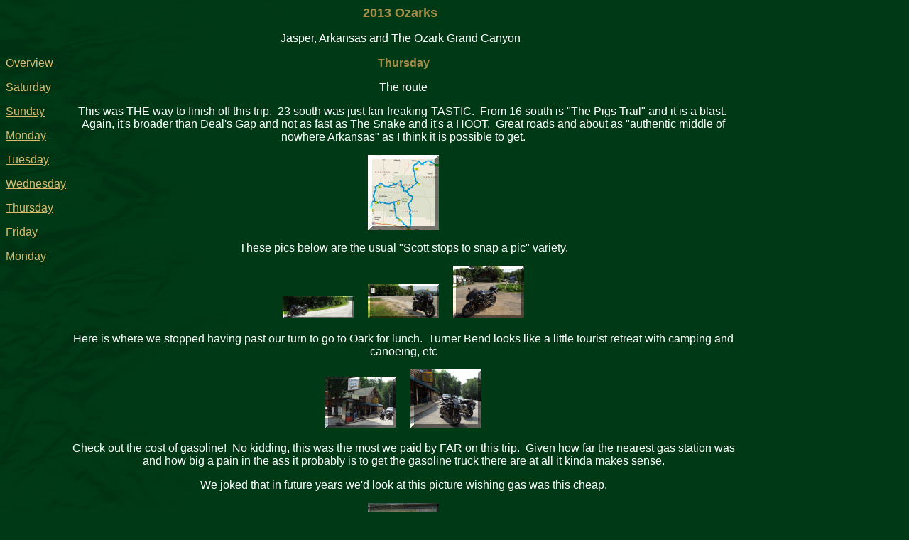

--- FILE ---
content_type: text/html
request_url: http://libertylife.org/Bike%20Trip/2013%20Ozarks/ozarks_thursday.htm
body_size: 2458
content:
<html>

<head>
<meta http-equiv="Content-Language" content="en-us">
<meta http-equiv="Content-Type" content="text/html; charset=windows-1252">
<title>Ozarks Thursday</title>
<meta name="description" content="Trip to the Ozark Mountains in Arkansas">
<!--mstheme--><link rel="stylesheet" type="text/css" href="../../_themes/evrgreen/evrg1011.css"><meta name="Microsoft Theme" content="evrgreen 1011">
</head>

<body>

<table border="0" cellpadding="0" cellspacing="0" width="1111" height="534">
	<!-- MSTableType="layout" -->
	<tr>
		<td valign="top" colspan="3" height="72">
		<!-- MSCellType="ContentHead" -->
		<p align="center"><b><font color="#A78E49" size="4">2013 Ozarks</font></b></p>
		<p align="center">Jasper, Arkansas and The Ozark Grand Canyon</td>
	</tr>
	<tr>
		<td valign="top"><a href="../../2013_ozarks.htm">Overview</a><p>
		<a href="ozarks_saturday.htm">Saturday</a></p>
		<p><a href="ozarks_sunday.htm">Sunday</a></p>
		<p><a href="ozarks_monday.htm">Monday</a></p>
		<p><a href="ozarks_tuesday.htm">Tuesday</a></p>
		<p><a href="ozarks_wednesday.htm">Wednesday</a></p>
		<p><a href="ozarks_thursday.htm">Thursday</a></p>
		<p><a href="ozarks_friday.htm">Friday</a></p>
		<p><a href="ozarks_end.htm">Monday</a></p>
		<p>&nbsp;</td>
		<td valign="top">
		<!-- MSCellType="ContentBody" -->
		<p align="center"><font color="#A78E49"><b>Thursday</b></font></p>
		<p align="center">The route</p>
		<p align="center">This was THE way to finish off this trip.&nbsp; 23 
		south was just fan-freaking-TASTIC.&nbsp; From 16 south is &quot;The Pigs 
		Trail&quot; and it is a blast.&nbsp; Again, it's broader than Deal's Gap and 
		not as fast as The Snake and it's a HOOT.&nbsp; Great roads and about as 
		&quot;authentic middle of nowhere Arkansas&quot; as I think it is possible to get.</p>
		<p align="center"><a href="thursday/Thursday%20Route.jpg">
		<img border="0" src="Thursday%20Route_small.jpg" xthumbnail-orig-image="thursday/Thursday Route.jpg" width="100" height="106"></a></p>
		<p align="center">These pics below are the usual &quot;Scott stops to snap a 
		pic&quot; variety.</p>
		<p align="center"><a href="thursday/DSC01756.JPG">
		<img border="0" src="DSC01756_small.JPG" xthumbnail-orig-image="thursday/DSC01756.JPG" width="100" height="32"></a>&nbsp;&nbsp;&nbsp;&nbsp;
		<a href="thursday/DSC01757.JPG">
		<img border="0" src="DSC01757_small.JPG" xthumbnail-orig-image="thursday/DSC01757.JPG" width="100" height="48"></a>&nbsp;&nbsp;&nbsp;&nbsp;
		<a href="thursday/DSC01758.JPG">
		<img border="0" src="DSC01758_small.JPG" xthumbnail-orig-image="thursday/DSC01758.JPG" width="100" height="74"></a></p>
		<p align="center">Here is where we stopped having past our turn to go to 
		Oark for lunch.&nbsp; Turner Bend looks like a little tourist retreat 
		with camping and canoeing, etc</p>
		<p align="center"><a href="thursday/DSC01766.JPG">
		<img border="0" src="DSC01766_small.JPG" xthumbnail-orig-image="thursday/DSC01766.JPG" width="100" height="72"></a>&nbsp;&nbsp;&nbsp;&nbsp;
		<a href="thursday/DSC01767.JPG">
		<img border="0" src="DSC01767_small.JPG" xthumbnail-orig-image="thursday/DSC01767.JPG" width="100" height="82"></a></p>
		<p align="center">Check out the cost of gasoline!&nbsp; No kidding, this 
		was the most we paid by FAR on this trip.&nbsp; Given how far the 
		nearest gas station was and how big a pain in the ass it probably is to 
		get the gasoline truck there are at all it kinda makes sense.</p>
		<p align="center">We joked that in future years we'd look at this 
		picture wishing gas was this cheap.</p>
		<p align="center"><a href="thursday/DSC01768.JPG">
		<img border="0" src="DSC01768_small.JPG" xthumbnail-orig-image="thursday/DSC01768.JPG" width="100" height="60"></a></p>
		<p align="center">We stopped at the Oark Cafe (Established in 1890).&nbsp; 
		This is very possibly the most genuinely authentic &quot;cafe, grocery, auto 
		parts, gas station and emergency supply&quot; store ever.&nbsp; You'll see 
		places all over America emulating this look - this is pretty much as 
		real as it gets.</p>
		<p align="center"><a href="thursday/DSC01769.JPG">
		<img border="0" src="DSC01769_small.JPG" xthumbnail-orig-image="thursday/DSC01769.JPG" width="100" height="75"></a>&nbsp;&nbsp;&nbsp;&nbsp;
		<a href="thursday/DSC01771.JPG">
		<img border="0" src="DSC01771_small.JPG" xthumbnail-orig-image="thursday/DSC01771.JPG" width="100" height="79"></a></p>
		<p align="center">My camera couldn't focus and adjust with the indoor 
		lighting - this was probably my 6th attempt to take a picture, thus the 
		look of excitement on my face.&nbsp; I'm basically saying &quot;if this time 
		doesn't work, I'm giving up&quot;</p>
		<p align="center"><a href="thursday/DSC01779.JPG">
		<img border="0" src="DSC01779_small.JPG" xthumbnail-orig-image="thursday/DSC01779.JPG" width="100" height="54"></a></p>
		<p align="center">Once we left Oark we took a few scenic routes and then 
		a long straight bit of road taking us back into the mountains.&nbsp; 
		Surprisingly, I didn't get us lost.&nbsp; I THOUGHT I was wrong but I 
		was mistaken.</p>
		<p align="center">We stopped one more time for gas before hitting the 
		mountain passes.</p>
		<p align="center">There are a few interesting things about this picture 
		below, starting with the fact that it was taken in 2013.&nbsp; Also, if 
		you are standing there peeing and&nbsp; you hear what you think is a 
		woman approaching the door you will probably have a moment of genuine 
		worry and conflict if you think you forgot to lock the door.&nbsp; Let's 
		see, my penis is in my hand, and I'm peeing, and I can't really stop, 
		jump up the stairs and grab the door without risking some kind of mess.&nbsp; 
		She didn't walk in . . . </p>
		<p align="center"><a href="thursday/DSC01780.JPG">
		<img border="0" src="DSC01780_small.JPG" xthumbnail-orig-image="thursday/DSC01780.JPG" width="100" height="133"></a><p align="center">
		Another view of the great roads on this trip<p align="center">
		<a href="thursday/DSC01755.JPG">
		<img border="0" src="DSC01755_small.JPG" xthumbnail-orig-image="thursday/DSC01755.JPG" width="100" height="48"></a></td>
		<td height="413">&nbsp;</td>
	</tr>
	<tr>
		<td width="77">&nbsp;</td>
		<td width="958">&nbsp;</td>
		<td height="49" width="76" valign="top">&nbsp;</td>
	</tr>
</table>

<!-- WiredMinds eMetrics tracking with Enterprise Edition V5.4 START -->
<script type='text/javascript' src='https://count.carrierzone.com/app/count_server/count.js'></script>
<script type='text/javascript'><!--
wm_custnum='b96ebdd6440416d2';
wm_page_name='ozarks_thursday.htm';
wm_group_name='/services/webpages/l/i/libertylife.org/public/Bike Trip/2013 Ozarks';
wm_campaign_key='campaign_id';
wm_track_alt='';
wiredminds.count();
// -->
</script>
<!-- WiredMinds eMetrics tracking with Enterprise Edition V5.4 END -->
</body>

</html>


--- FILE ---
content_type: text/css
request_url: http://libertylife.org/_themes/evrgreen/evrg1011.css
body_size: 4799
content:
.mstheme {
	list-image-1: url(bull1_evrgreen.gif);
	list-image-2: url(bull2_evrgreen.gif);
	list-image-3: url(bull3_evrgreen.gif);
	nav-banner-image: url(banner_evrgreen.gif);
	navbutton-home-hovered: url(nav_home_over_evrgreen.gif);
	navbutton-home-normal: url(nav_home_evrgreen.gif);
	navbutton-horiz-hovered: url(nav_hor_over_evrgreen.gif);
	navbutton-horiz-normal: url(nav_hor_evrgreen.gif);
	navbutton-horiz-pushed: url(nav_hor_down_evrgreen.gif);
	navbutton-next-hovered: url(nav_next_over_evrgreen.gif);
	navbutton-next-normal: url(nav_next_evrgreen.gif);
	navbutton-prev-hovered: url(nav_prev_over_evrgreen.gif);
	navbutton-prev-normal: url(nav_prev_evrgreen.gif);
	navbutton-up-hovered: url(nav_up_over_evrgreen.gif);
	navbutton-up-normal: url(nav_up_evrgreen.gif);
	navbutton-vert-hovered: url(nav_vert_over_evrgreen.gif);
	navbutton-vert-normal: url(nav_vert_evrgreen.gif);
	navbutton-vert-pushed: url(nav_vert_down_evrgreen.gif);
	separator-image: url(rule_evrgreen.gif);
}
.mstheme-bannertxt {
	color: #FFFFFF;
	font-family: Verdana,Arial,Helvetica,sans-serif;
	font-size: 5;
}
.mstheme-horiz-navtxt {
	color: #FFFFFF;
	font-family: Verdana,Arial,Helvetica,sans-serif;
	font-size: 2;
}
.mstheme-navtxthome {
	color: #FFFFFF;
	font-family: Verdana,Arial,Helvetica,sans-serif;
	font-size: 1;
}
.mstheme-navtxtnext {
	color: #FFFFFF;
	font-family: Verdana,Arial,Helvetica,sans-serif;
	font-size: 1;
}
.mstheme-navtxtprev {
	color: #FFFFFF;
	font-family: Verdana,Arial,Helvetica,sans-serif;
	font-size: 1;
}
.mstheme-navtxtup {
	color: #FFFFFF;
	font-family: Verdana,Arial,Helvetica,sans-serif;
	font-size: 1;
}
.mstheme-vert-navtxt {
	color: #FFFFFF;
	font-family: Verdana,Arial,Helvetica,sans-serif;
	font-size: 2;
}
ul {
	list-style-image: url('bull1_evrgreen.gif');
}
ul ul {
	list-style-image: url('bull2_evrgreen.gif');
}
ul ul ul {
	list-style-image: url('bull3_evrgreen.gif');
}
.mstheme-label {
	color: #FFFFFF;
}
a:active {
	color: #F1E6C7;
}
a:link {
	color: #DABC6E;
}
a:visited {
	color: #A78E49;
}
body {
	background-color: #003916;
	color: #FFFFFF;
}
caption {
	color: #FFFFFF;
}
fieldset {
	border-color: #000000;
	color: #FFFFFF;
}
h1 {
	color: #FFFFFF;
}
h2 {
	color: #FFFFFF;
}
h3 {
	color: #FFFFFF;
}
h4 {
	color: #FFFFFF;
}
h5 {
	color: #FFFFFF;
}
h6 {
	color: #FFFFFF;
}
hr {
	color: #000000;
}
label {
	color: #FFFFFF;
}
legend {
	color: #FFFFFF;
}
marquee {
	color: #FFFFFF;
}
select {
	border-color: #BBBBBB;
	color: #000000;
}
table {
	border-color: #FFFFFF;
	color: #FFFFFF;
	table-border-color-dark: #FFFFFF;
	table-border-color-light: #002C2C;
}
td {
	border-color: ;
}
th {
	color: #FFFFFF;
}
.ms-addnew {
	color: #DABC6E;
	font-family: Verdana,Arial,Helvetica,sans-serif;
	font-weight: normal;
	text-decoration: none;
}
.ms-alerttext {
	color: #DB6751;
	font-family: Verdana,Arial,Helvetica,sans-serif;
}
.ms-alternating {
	background-color: #003213;
}
.ms-announcementtitle {
	font-weight: bold;
}
.ms-appt {
	background-color: #648973;
	border: 2px solid #000000;
	color: #FFFFFF;
	height: 18px;
	overflow: hidden;
	text-align: center;
	text-overflow: ellipsis;
	vertical-align: middle;
}
.ms-appt a {
	color: #DABC6E;
}
.ms-appt a:hover {
	color: #FFEF82;
}
.ms-apptsingle {
	border-left: 1px solid #000000;
	border-right: 1px solid #000000;
	color: #FFFFFF;
	height: 18px;
	overflow: hidden;
	text-overflow: ellipsis;
	vertical-align: middle;
}
.ms-authoringcontrols {
	background-color: #003213;
	color: #FFFFFF;
	font-family: Verdana,Arial,Helvetica,sans-serif;
}
.ms-back {
	background-color: #003213;
	padding-bottom: 4;
	padding-left: 4;
	padding-right: 4;
	padding-top: 2;
	vertical-align: top;
}
.ms-banner {
	color: #000000;
	font-family: Verdana,Arial,Helvetica,sans-serif;
}
.ms-banner a:link {
	color: #FFFFFF;
	font-family: Verdana,Arial,Helvetica,sans-serif;
	font-weight: bold;
	text-decoration: none;
}
.ms-banner a:visited {
	color: #FFFFFF;
	font-family: Verdana,Arial,Helvetica,sans-serif;
	font-weight: bold;
	text-decoration: none;
}
.ms-bannerframe {
	background-color: #474023;
	background-repeat: repeat-x
}
.ms-bodyareaframe {
	border-color: #000000;
}
.ms-cal {
	border-collapse: collapse;
	cursor: default;
	font-family: Verdana,Arial,Helvetica,sans-serif;
	table-layout: fixed;
}
.ms-CalAllDay {
	height: 12px;
	text-align: center;
	vertical-align: top;
	width: 10%;
}
.ms-calbot {
	border-bottom: 1px solid #000000;
	border-left: 1px solid #000000;
	border-right: 1px solid #000000;
	border-top: none;
	height: 2px;
}
.ms-calDmidHalfHour {
	border-color: #000000;
	height: 20px;
}
.ms-calDmidHour {
	border-color: #000000;
	height: 20px;
}
.ms-calDmidQuarterHour {
	border: 0px none;
	height: 20px;
}
.ms-caldow {
	border-left: 1px solid #000000;
	border-right: 1px solid #000000;
	border-top: 1px solid #000000;
	color: #FFFFFF;
	font-weight: bold;
	height: 20px;
	text-align: center;
	vertical-align: top;
}
.ms-caldowdown {
	color: #FFFFFF;
	font-family: Verdana,Arial,Helvetica,sans-serif;
	font-weight: bold;
	text-align: center;
	vertical-align: middle;
}
.ms-caldown {
	color: #FFFFFF;
	vertical-align: top;
}
.ms-CalDSpacer {
	border-left: 1px solid #000000;
	border-right: 1px solid #000000;
	height: 4px;
}
.ms-calHalfHour {
	border-top: 1px solid #001207;
	height: 12px;
	vertical-align: top;
}
.ms-calhead {
	background-color: #FFFFFF;
	border: none;
	color: #003916;
	font-family: Verdana,Arial,Helvetica,sans-serif;
	padding: 2px;
	text-align: center;
}
.ms-calHour {
	border-top: 1px solid #000000;
	height: 12px;
	vertical-align: top;
	width: 10%;
}
.ms-calmid {
	border-left: 1px solid #000000;
	border-right: 1px solid #000000;
	height: 20px;
}
.ms-calQuarterHour {
	border-top: 0px none;
	height: 12px;
	vertical-align: top;
}
.ms-CalSpacer {
	border-left: 1px solid #000000;
	border-right: 1px solid #000000;
	height: 4px;
}
.ms-caltop {
	border-left: 1px solid #000000;
	border-right: 1px solid #000000;
	border-top: 1px solid #000000;
	height: 30px;
	vertical-align: top;
	width: 14%;
}
.ms-CalVSpacer {
	background-color: #000000;
	width: 0px;
}
.ms-CategoryTitle {
	font-family: Verdana,Arial,Helvetica,sans-serif;
	font-weight: bold;
	text-decoration: none;
}
.ms-ConnError {
	color: #db6751;
}
.ms-Dappt {
	background-color: #648973;
	border: 2px solid #000000;
	color: #FFFFFF;
	height: 18px;
	overflow: hidden;
	text-align: center;
	vertical-align: middle;
}
.ms-Dapptsingle {
	border-left: 1px solid #000000;
	border-right: 1px solid #000000;
	color: #FFFFFF;
	height: 18px;
	overflow: hidden;
	vertical-align: middle;
}
.ms-datepicker {
	background-color: #003916;
	border: 2px outset activeborder;
	color: #FFFFFF;
	cursor: default;
	font-family: Verdana,Arial,Helvetica,sans-serif;
}
.ms-datepickeriframe {
	background: #FFFFFF;
	display: none;
	position: absolute;
}
.ms-Dcal {
	border-collapse: collapse;
	border-left: 1px solid #000000;
	border-right: 1px solid #000000;
	cursor: default;
	font-family: Verdana,Arial,Helvetica,sans-serif;
	table-layout: fixed;
}
.ms-descriptiontext {
	color: #FFFFFF;
	font-family: Verdana,Arial,Helvetica,sans-serif;
}
.ms-descriptiontext a {
	color: #DABC6E;
	font-family: Verdana,Arial,Helvetica,sans-serif;
}
.ms-discussionseparator {
	color: #001207;
	height: 1px;
}
.ms-discussiontitle {
	color: #FFFFFF;
	font-family: Verdana,Arial,Helvetica,sans-serif;
	font-weight: bold;
}
.ms-dpday {
	border: none;
	cursor: hand;
	text-align: center;
}
.ms-dpdow {
	border: none;
	border-bottom: 1px solid #000000;
	color: #FFFFFF;
	font-weight: bold;
	text-align: center;
	vertical-align: top;
}
.ms-dpfoot {
	border-bottom: none;
	border-left: none;
	border-right: none;
	border-top: 1px solid;
	font-style: italic;
	height: 24px;
	text-align: center;
}
.ms-dphead {
	background-color: #4E5346;
	border: none;
	color: #FFFFFF;
	font-weight: bold;
	text-align: center;
}
.ms-dpnextprev {
	background-color: #4E5346;
	border: none;
	color: #FFFFFF;
	cursor: hand;
	font-weight: bold;
	text-align: center;
}
.ms-dpnonmonth {
	border: none;
	color: #000000;
	cursor: hand;
	text-align: center;
}
.ms-dpselectedday {
	background-color: #003213;
	border: none;
	cursor: hand;
	text-align: center;
}
.ms-error {
	color: #db6751;
	font-family: Verdana,Arial,Helvetica,sans-serif;
	font-weight: normal;
}
.ms-filedialog td {
	height: 16px;
}
.ms-firstCalHour {
	height: 12px;
	vertical-align: top;
	width: 10%;
}
.ms-formbody {
	color: #FFFFFF;
	font-family: Verdana,Arial,Helvetica,sans-serif;
	vertical-align: top;
}
.ms-formdescription {
	color: #969696;
	font-family: Verdana,Arial,Helvetica,sans-serif;
}
.ms-formdescription A {
	color: #DABC6E;
	text-decoration: none;
}
.ms-formlabel {
	color: #969696;
	font-family: verdana;
	font-size: .7em;
	font-weight: normal;
}
.ms-formrecurrence {
	font-family: Verdana,Arial,Helvetica,sans-serif;
	font-weight: normal;
	vertical-align: top;
}
.ms-formtable .ms-formbody {
	line-height: 1.3em;
}
.ms-gb {
	background-color: #003213;
	color: #FFFFFF;
	font-family: Verdana,Arial,Helvetica,sans-serif;
	font-weight: bold;
	height: 18px;
}
.ms-GRFont {
	font-family: Verdana,Arial,Helvetica,sans-serif;
	vertical-align: top;
}
.ms-GRHeaderBackground {
	background-color: #474023;
	background-repeat: repeat-x
}
.ms-gridT1 {
	color: #648973;
	font-family: Verdana,Arial,Helvetica,sans-serif;
	text-align: center;
}
.ms-gridtext {
	cursor: default;
	font-family: Verdana,Arial,Helvetica,sans-serif;
	height: 19px;
}
.ms-GRStatusText a {
	color: #DABC6E;
	text-decoration: none;
}
.ms-GRStatusText a:visited {
	color: #DABC6E;
	text-decoration: none;
}
.ms-highlight {
	background-color: #474023;
}
.ms-homepagetitle {
	color: #FFFFFF;
	font-family: Verdana,Arial,Helvetica,sans-serif;
	font-weight: bold;
	text-decoration: none;
}
:hover.ms-homepagetitle {
	color: #DABC6E;
	text-decoration: underline;
}
.ms-HoverCellActive {
	background-color: #4E5346;
	border: #DABC6E 1px solid;
}
.ms-HoverCellActiveDark {
	background-color: #646A5A;
	border: solid 1px #001207;
}
.ms-imglibmenu {
	background-color: #6F672C;
	color: #DABC6E;
	cursor: hand;
	font-family: Verdana,Arial,Helvetica,sans-serif;
}
.ms-imglibmenuarea {
	background-color: #6F672C;
}
.ms-imglibmenuhead {
	cursor: move;
}
.ms-imglibmenutext {
	color: #DABC6E;
	cursor: move;
	font-weight: bold;
}
.ms-imglibthumbnail {
	background-color: #6F672C;
	border: solid #4E5346 0px;
}
.ms-input {
	font-family: Verdana,Arial,Helvetica,sans-serif;
}
.ms-itemheader a {
	color: #FFFFFF;
	font-family: Verdana,Arial,Helvetica,sans-serif;
	font-weight: bold;
	text-decoration: none;
}
.ms-itemheader a:hover {
	color: #FFFFFF;
	text-decoration: underline;
}
.ms-itemheader a:visited {
	color: #FFFFFF;
	text-decoration: none;
}
.ms-itemheader a:visited:hover {
	text-decoration: underline;
}
.ms-long {
	font-family: Verdana,Arial,Helvetica,sans-serif;
	width: 386px;
}
.ms-main {
	border-color: #000000;
}
.ms-menuimagecell {
	background-color: #9EBAA9;
	cursor: hand;
}
.ms-MWSInstantiated a:hover {
	color: #FFEF82;
	text-decoration: underline;
}
.ms-MWSInstantiated a:link {
	color: #DABC6E;
	text-decoration: none;
}
.ms-MWSInstantiated a:visited {
	color: #DABC6E;
	text-decoration: none;
}
.ms-MWSSelectedInstance {
	color: #FFFFFF;
	text-decoration: none;
}
.ms-MWSUninstantiated a:hover {
	color: #DABC6E;
	text-decoration: underline;
}
.ms-MWSUninstantiated a:link {
	color: #DABC6E;
	text-decoration: none;
}
.ms-MWSUninstantiated a:visited {
	color: #DABC6E;
	text-decoration: none;
}
.ms-nav .ms-navwatermark {
	color: #005420;
}
.ms-nav .ms-SPZoneLabel {
	font-family: Verdana,Arial,Helvetica,sans-serif;
}
.ms-nav a {
	color: #DABC6E;
	font-family: Verdana,Arial,Helvetica,sans-serif;
	font-weight: normal;
	text-decoration: none;
}
.ms-nav a:hover {
	color: #FFEF82;
	text-decoration: underline;
}
.ms-nav a:visited {
	color: #DABC6E;
}
.ms-nav td {
	color: #FFFFFF;
	font-family: Verdana,Arial,Helvetica,sans-serif;
	font-weight: normal;
}
.ms-nav th {
	color: #DABC6E;
	font-family: Verdana,Arial,Helvetica,sans-serif;
	font-weight: normal;
}
.ms-navframe {
	background: #335E3D;
	border-color: #003213;
}
.ms-navheader a {
	font-weight: bold;
}
.ms-navheader a:link {
	font-weight: bold;
}
.ms-navheader a:visited {
	font-weight: bold;
}
.ms-navline {
	border-bottom: 1px solid #001207;
}
.ms-pagecaption {
	color: #FFFFFF;
	font-family: Verdana,Arial,Helvetica,sans-serif;
}
.ms-PageHeaderDate {
	color: #FFFFFF;
	font-family: Verdana,Arial,Helvetica,sans-serif;
}
.ms-PageHeaderGreeting {
	color: #FFFFFF;
	font-family: Verdana,Arial,Helvetica,sans-serif;
}
.ms-pagetitle {
	color: #FFFFFF;
	font-family: Verdana,Arial,Helvetica,sans-serif;
	font-weight: bold;
}
.ms-pagetitle a {
	color: #DABC6E;
	text-decoration: none;
}
.ms-pagetitle a:hover {
	color: #FFEF82;
	text-decoration: underline;
}
.ms-partline {
	background-color: #000000;
}
.ms-PartSpacingHorizontal {
	padding-top: 10px;
}
.ms-PartSpacingVertical {
	padding-top: 10px;
}
.ms-propertysheet {
	font-family: Verdana,Arial,Helvetica,sans-serif;
}
.ms-propertysheet a {
	color: #DABC6E;
	text-decoration: none;
}
.ms-propertysheet a:hover {
	color: #FFEF82;
	text-decoration: underline;
}
.ms-propertysheet a:visited {
	color: #A78E49;
	text-decoration: none;
}
.ms-propertysheet a:visited:hover {
	text-decoration: underline;
}
.ms-propertysheet th {
	color: #FFFFFF;
	font-family: Verdana,Arial,Helvetica,sans-serif;
	font-weight: bold;
}
.ms-PropGridBuilderButton {
	background-color: #4E5346;
	border: solid 1px #9EBAA9;
	display: none;
	width: 16px;
}
.ms-radiotext {
	cursor: default;
	font-family: verdana;
	font-size: 10pt;
	height: 19px;
	text-align: left;
}
.ms-rtApplyBackground {
	background-color: #648973;
	border: 0.02cm solid #9EBAA9;
}
.ms-rtRemoveBackground {
	background-color: transparent;
	border: 0.02cm solid #003916;
}
.ms-rtToolbarDefaultStyle {
	font: normal 8pt Verdana,Arial,Helvetica,sans-serif;
}
.ms-searchcorner {
	background-color: #000000;
	background-image: none;
}
.ms-searchform {
	background-color: #000000;
}
.ms-sectionheader {
	color: #FFFFFF;
	font-family: Verdana,Arial,Helvetica,sans-serif;
	font-weight: bold;
}
.ms-sectionheader a {
	color: #FFFFFF;
	text-decoration: none;
}
.ms-sectionheader a:hover {
	color: #FFFFFF;
	text-decoration: none;
}
.ms-sectionheader a:visited {
	color: #FFFFFF;
	text-decoration: none;
}
.ms-sectionline {
	background-color: #000000;
}
.ms-selected {
	background-color: #648973;
	color: #FFFFFF;
}
.ms-selected SPAN {
	color: #648973;
}
.ms-selectednav {
	background: #003916;
	border: 1px solid #FFFFFF;
	padding-bottom: 2px;
	padding-top: 1px;
}
.ms-selectedtitle {
	background-color: #003213;
	border: 1px solid #9EBAA9;
	padding-bottom: 2px;
	padding-top: 1px;
}
.ms-separator {
	color: #FFFFFF;
}
.ms-smallheader {
	color: #FFFFFF;
	font-family: Verdana,Arial,Helvetica,sans-serif;
	font-weight: bold;
}
.ms-smallsectionline {
	border-bottom: 1px solid #000000;
	padding-bottom: 0;
	padding-left: 0;
	padding-right: 0;
	padding-top: 2;
}
.ms-SPButton {
	font-family: Verdana,Arial,Helvetica,sans-serif;
}
.ms-SPError {
	border-bottom: #646A5A 2px solid;
	color: #DB6751;
	font-family: Verdana,Arial,Helvetica,sans-serif;
	padding-bottom: 2px;
	padding-left: 2px;
	padding-right: 2px;
	padding-top: 2px;
}
.ms-SPLink {
	color: #DABC6E;
	font-family: Verdana,Arial,Helvetica,sans-serif;
}
.ms-SPLink a:link {
	color: #DABC6E;
	text-decoration: none;
}
.ms-SPLink a:visited {
	color: #DABC6E;
	text-decoration: none;
}
.ms-SPZone {
	border: #000000 1px solid;
	padding: 5px;
}
.ms-SPZoneCaption {
	color: #FFFF80;
	font-family: Verdana,Arial,Helvetica,sans-serif;
}
.ms-SPZoneIBar {
	border: #646A5A 3px solid;
}
.ms-SPZoneLabel {
	color: #FFFF80;
	font-family: Verdana,Arial,Helvetica,sans-serif;
	padding: 0;
}
.ms-SPZoneSelected {
	border: #646A5A 1px solid;
	padding: 5px;
}
.ms-storMeEstimated {
	background-color: #FFEF82;
}
.ms-storMeFree {
	background-color: #7CBC00;
	background-repeat: repeat-x
}
.ms-storMeUsed {
	background-color: #FFCA42;
}
.ms-stylebody {
	font-family: verdana;
	font-size: 8pt;
}
.ms-stylebody a:hover {
	color: #ff3300;
	text-decoration: underline;
}
.ms-stylebody a:link {
	color: #DABC6E;
	text-decoration: none;
}
.ms-stylebody a:visited {
	text-decoration: none;
}
.ms-stylebox {
	border: 1px solid #001207;
	font-family: verdana;
	text-align: left;
}
.ms-styleheader {
	background-color: #003213;
	font-family: verdana;
	font-size: 0.68em;
}
.ms-styleheader a:hover {
	color: #ff3300;
	text-decoration: underline;
}
.ms-styleheader a:link {
	color: #DABC6E;
	text-decoration: none;
}
.ms-styleheader a:visited {
	text-decoration: none;
}
.ms-stylelabel {
	color: #DABC6E;
	font-family: verdana;
	font-size: 8pt;
}
.ms-subsmanagecell {
	color: #FFFFFF;
	font-family: Verdana,Arial,Helvetica,sans-serif;
	height: 18px;
	vertical-align: top;
}
.ms-subsmanageheader {
	background-color: #003213;
	font-family: Verdana,Arial,Helvetica,sans-serif;
	font-weight: bold;
	text-decoration: none;
	vertical-align: top;
}
.ms-surveyGVVBar {
	background-color: #003916;
	border-bottom-color: #9EBAA9;
	border-bottom-style: solid;
	border-bottom-width: 0px;
	border-top-color: #003916;
	border-top-style: solid;
	border-top-width: 0px;
	width: 9px;
}
.ms-surveyGVVBarS {
	width: 20px;
}
.ms-surveyVBarT {
	color: #648973;
	font-family: verdana;
	font-size: 7pt;
	text-align: center;
}
.ms-tabinactive {
	background-color: #335E3D;
	border-bottom: #335E3D 2px solid;
	border-left: #335E3D 2px solid;
	border-right: #335E3D 2px solid;
	border-top: #335E3D 2px solid;
	color: #DABC6E;
	font-family: Verdana,Arial,Helvetica,sans-serif;
	padding-bottom: 3px;
	padding-left: 10px;
	padding-right: 10px;
	padding-top: 3px;
}
.ms-tabinactive a:hover {
	color: #DABC6E;
	text-decoration: none;
}
.ms-tabinactive a:link {
	color: #DABC6E;
	text-decoration: none;
}
.ms-tabinactive a:visited {
	color: #DABC6E;
	text-decoration: none;
}
.ms-tabselected {
	background-color: #000000;
	border-bottom: #000000 2px solid;
	border-left: #000000 2px solid;
	border-right: #000000 2px solid;
	border-top: #000000 2px solid;
	color: #FFFFFF;
	font-family: Verdana,Arial,Helvetica,sans-serif;
	font-weight: bold;
	padding-bottom: 3px;
	padding-left: 10px;
	padding-right: 10px;
	padding-top: 3px;
}
.ms-titlearea {
	color: #FFFFFF;
	font-family: Verdana,Arial,Helvetica,sans-serif;
}
.ms-titlearealine {
	background-color: #000000;
}
.ms-toolbar {
	color: #DABC6E;
	font-family: Verdana,Arial,Helvetica,sans-serif;
	text-decoration: none;
}
.ms-toolbar a:visited {
	color: #DABC6E;
	font-family: Verdana,Arial,Helvetica,sans-serif;
	text-decoration: none;
}
.ms-ToolPaneBody {
	padding-bottom: 2px;
	padding-top: 2px;
}
.ms-ToolPaneBorder {
	border-bottom: solid none;
	border-left: #646A5A 1px solid;
	border-right: #646A5A 1px solid;
	border-top: solid none;
}
.ms-ToolPaneClose {
	background-color: #4E5346;
}
.ms-ToolPaneError {
	color: #db6751;
	font-family: Verdana,Arial,Helvetica,sans-serif;
	padding: 2px;
}
.ms-ToolPaneFooter {
	background-color: #4E5346;
	color: #FFFFFF;
	font-family: Verdana,Arial,Helvetica,sans-serif;
	padding: 5px;
}
.ms-ToolPaneFrame {
	background-color: #003213;
	padding: 0px;
}
.ms-ToolPaneHeader {
	background-color: #4E5346;
	border-style: none;
}
.ms-ToolPaneInfo {
	background-color: #646A5A;
	color: #FFFFFF;
	font-family: Verdana,Arial,Helvetica,sans-serif;
	padding-bottom: 0px;
	padding-left: 5px;
	padding-right: 5px;
	padding-top: 5px;
}
.ms-ToolPaneTitle {
	background-color: #4E5346;
	color: #FFFFFF;
	font-family: Verdana,Arial,Helvetica,sans-serif;
	font-weight: bold;
	padding-bottom: 3px;
	padding-top: 3px;
}
.ms-ToolPartSpacing {
	padding-top: 8px;
}
.ms-ToolStrip {
	background-color: #335E3D;
	border-bottom: #000000 1px solid;
	border-left: #000000 1px solid;
	border-right: #000000 1px solid;
	border-top: #000000 1px solid;
	color: #FFFFFF;
}
.ms-TPBody {
	color: #FFFFFF;
	font-family: Verdana,Arial,Helvetica,sans-serif;
}
.ms-TPBody a:hover {
	color: #DABC6E;
	cursor: hand;
	text-decoration: none;
}
.ms-TPBody a:link {
	color: #DABC6E;
	cursor: hand;
	text-decoration: none;
}
.ms-TPBody a:visited {
	color: #DABC6E;
	cursor: hand;
	text-decoration: none;
}
.ms-TPBody h1 {
	font-weight: bold;
}
.ms-TPBody h2 {
	font-weight: bold;
}
.ms-TPBody h3 {
	font-weight: bold;
}
.ms-TPBody h4 {
	font-weight: bold;
}
.ms-TPBody h5 {
	font-weight: bold;
}
.ms-TPBody h6 {
	font-weight: bold;
}
.ms-TPBody th {
	font-weight: bold;
}
.ms-TPBorder {
	border: none;
}
.ms-TPHeader {
	background-color: #001207;
}
.ms-TPInput {
	color: #000000;
	font-family: Verdana,Arial,Helvetica,sans-serif;
}
.ms-TPTitle {
	color: #FFFFFF;
	font-family: Verdana,Arial,Helvetica,sans-serif;
	font-weight: bold;
	padding-bottom: 2px;
	padding-top: 2px;
}
.ms-underline {
	border-bottom: 1px solid #000000;
	padding-bottom: 4;
	padding-left: 4;
	padding-right: 4;
	padding-top: 2;
	vertical-align: top;
}
.ms-underlineback {
	background-color: #003213;
	border-bottom: 1px solid #000000;
	padding-bottom: 4;
	padding-left: 4;
	padding-right: 4;
	padding-top: 2;
	vertical-align: top;
}
.ms-unselectednav {
	border: 1px solid #335E3D;
	padding-bottom: 2px;
	padding-top: 1px;
}
.ms-unselectedtitle {
	margin: 1px;
	padding-bottom: 2px;
	padding-top: 1px;
}
.ms-uploadborder {
	border: 1px solid #474023;
}
.ms-uploadcontrol {
	background-color: #648973;
}
.ms-Vappt {
	background-color: #005420;
	border-bottom: 3px solid #003916;
	border-left: 2px solid #003916;
	border-right: 2px solid #003916;
	border-top: 1px solid #003916;
	color: #FFFFFF;
	height: 12px;
	overflow: hidden;
	padding-left: 3px;
	padding-right: 3px;
	text-align: center;
	text-overflow: ellipsis;
	vertical-align: middle;
}
.ms-Vappt a {
	color: #DABC6E;
	font-family: Verdana,Arial,Helvetica,sans-serif;
	font-weight: normal;
	overflow: hidden;
	text-decoration: none;
	text-overflow: ellipsis;
}
.ms-Vappt a:hover {
	color: #FFFFFF;
	text-decoration: underline;
}
.ms-Vapptsingle {
	background-color: #005420;
	border: 1px solid #000000;
	color: #FFFFFF;
	overflow: hidden;
	text-align: center;
	text-overflow: ellipsis;
	vertical-align: middle;
}
.ms-Vapptsingle a {
	color: #DABC6E;
	font-family: Verdana,Arial,Helvetica,sans-serif;
	font-weight: normal;
	overflow: hidden;
	text-decoration: none;
	text-overflow: ellipsis;
}
.ms-Vapptsingle a:hover {
	text-decoration: underline;
}
.ms-vb {
	color: #FFFFFF;
	font-family: Verdana,Arial,Helvetica,sans-serif;
	height: 18px;
	vertical-align: top;
}
.ms-vb a {
	color: #DABC6E;
	text-decoration: none;
}
.ms-vb a:hover {
	color: #FFEF82;
	text-decoration: underline;
}
.ms-vb a:visited {
	color: #DABC6E;
	text-decoration: none;
}
.ms-vb a:visited:hover {
	color: #FFEF82;
	text-decoration: underline;
}
.ms-vb-icon {
	border-top: 1px solid #9EBAA9;
	padding-bottom: 0px;
	padding-top: 2px;
	vertical-align: top;
	width: 16px;
}
.ms-vb-title {
	border-top: 1px solid #9EBAA9;
}
.ms-vb-user {
	border-top: 1px solid #9EBAA9;
	font-family: Verdana,Arial,Helvetica,sans-serif;
	vertical-align: top;
}
.ms-vb-user a {
	color: #DABC6E;
	text-decoration: none;
}
.ms-vb-user a:hover {
	color: #FFEF82;
	text-decoration: underline;
}
.ms-vb-user a:visited {
	color: #DABC6E;
	text-decoration: none;
}
.ms-vb-user a:visited:hover {
	color: #FFEF82;
	text-decoration: underline;
}
.ms-vb2 {
	border-top: 1px solid #9EBAA9;
	font-family: Verdana,Arial,Helvetica,sans-serif;
	padding-bottom: 0px;
	padding-top: 3px;
	vertical-align: top;
}
.ms-vb2 a {
	color: #DABC6E;
	text-decoration: none;
}
.ms-vb2 a:hover {
	color: #FFEF82;
	text-decoration: underline;
}
.ms-vb2 a:visited {
	color: #DABC6E;
	text-decoration: none;
}
.ms-vb2 a:visited:hover {
	color: #FFEF82;
	text-decoration: underline;
}
.ms-vcal {
	border-collapse: separate;
	cursor: default;
	font-family: Verdana,Arial,Helvetica,sans-serif;
	table-layout: fixed;
}
.ms-verticaldots {
	border-left: none;
	border-right: 1px solid #000000;
}
.ms-Vevt {
	color: #FFFFFF;
	font-family: Verdana,Arial,Helvetica,sans-serif;
	font-weight: normal;
	height: 12px;
	overflow: hidden;
	padding: 0px;
	text-align: center;
	text-overflow: ellipsis;
	vertical-align: top;
}
.ms-Vevt a {
	color: #FFFFFF;
	font-family: Verdana,Arial,Helvetica,sans-serif;
	font-weight: normal;
	text-decoration: none;
}
.ms-Vevt a:hover {
	color: #FFFFFF;
	text-decoration: underline;
}
.ms-Vevt a:visited {
	color: #DFD664;
}
.ms-vh {
	color: #DABC6E;
	font-family: Verdana,Arial,Helvetica,sans-serif;
	font-weight: normal;
	text-decoration: none;
}
.ms-vh a {
	color: #DABC6E;
	text-decoration: none;
}
.ms-vh a:hover {
	text-decoration: underline;
}
.ms-vh a:visited {
	color: #DABC6E;
	text-decoration: none;
}
.ms-vh-icon {
	color: #DABC6E;
	font-family: Verdana,Arial,Helvetica,sans-serif;
	font-weight: normal;
	text-decoration: none;
	vertical-align: top;
	width: 22px;
}
.ms-vh-icon-empty {
	color: #DABC6E;
	font-family: Verdana,Arial,Helvetica,sans-serif;
	font-weight: normal;
	text-decoration: none;
	vertical-align: top;
	width: 0px;
}
.ms-vh-left {
	color: #DABC6E;
	font-family: Verdana,Arial,Helvetica,sans-serif;
	font-weight: normal;
	text-decoration: none;
}
.ms-vh-left a {
	color: #DABC6E;
	text-decoration: none;
}
.ms-vh-left-icon {
	color: #DABC6E;
	font-family: Verdana,Arial,Helvetica,sans-serif;
	font-weight: normal;
	text-decoration: none;
	width: 22px;
}
.ms-vh-left-icon-empty {
	color: #DABC6E;
	font-family: Verdana,Arial,Helvetica,sans-serif;
	font-weight: normal;
	text-decoration: none;
	width: 0px;
}
.ms-vh-right {
	color: #DABC6E;
	font-family: Verdana,Arial,Helvetica,sans-serif;
	font-weight: normal;
	text-decoration: none;
}
.ms-vh-right a {
	color: #DABC6E;
	text-decoration: none;
}
.ms-vh-right-icon {
	color: #DABC6E;
	font-family: Verdana,Arial,Helvetica,sans-serif;
	font-weight: normal;
	text-decoration: none;
	width: 22px;
}
.ms-vh-right-icon-empty {
	color: #DABC6E;
	font-family: Verdana,Arial,Helvetica,sans-serif;
	font-weight: normal;
	text-decoration: none;
	width: 0px;
}
.ms-vh2 {
	color: #DABC6E;
	font-family: Verdana,Arial,Helvetica,sans-serif;
	font-weight: normal;
	text-decoration: none;
	vertical-align: top;
}
.ms-vh2 a {
	color: #DABC6E;
	text-decoration: none;
}
.ms-vh2 a:hover {
	text-decoration: underline;
}
.ms-vh2 a:visited {
	color: #DABC6E;
	text-decoration: none;
}
.ms-vhImage {
	color: #D1D1D1;
	font-family: Verdana,Arial,Helvetica,sans-serif;
	font-weight: normal;
	text-decoration: none;
	vertical-align: top;
	width: 18pt;
}
.ms-viewselect a:link {
	color: #DABC6E;
	font-family: Verdana,Arial,Helvetica,sans-serif;
}
.ms-WPBody {
	font-family: Verdana,Arial,Helvetica,sans-serif;
}
.ms-WPBody A:hover {
	color: #FFEF82;
	text-decoration: underline;
}
.ms-WPBody a:link {
	color: #DABC6E;
	text-decoration: none;
}
.ms-WPBody a:visited {
	color: #DABC6E;
	text-decoration: none;
}
.ms-WPBody h1 {
	font-weight: bold;
}
.ms-WPBody h2 {
	font-weight: bold;
}
.ms-WPBody h3 {
	font-weight: bold;
}
.ms-WPBody h4 {
	font-weight: bold;
}
.ms-WPBody h5 {
	font-weight: bold;
}
.ms-WPBody h6 {
	font-weight: bold;
}
.ms-WPBody td {
	font-family: Verdana,Arial,Helvetica,sans-serif;
}
.ms-WPBody th {
	font-weight: bold;
}
.ms-WPBorder {
	border-bottom: #001207 1px solid;
	border-left: #001207 1px solid;
	border-right: #001207 1px solid;
	border-top-style: none;
}
.ms-WPDesign {
	background-color: #646A5A;
}
.ms-WPHeader {
	background-color: #335E3D;
	background-image: url('partgrad.gif');
	background-repeat: repeat-x;
}
.ms-WPMenu {
	background-color: #646A5A;
}
.ms-WPSelected {
	border: #E4B014 3px dashed;
}
.ms-WPTitle {
	color: #FFFFFF;
	font-family: Verdana,Arial,Helvetica,sans-serif;
	font-weight: bold;
	padding-bottom: 2px;
	padding-top: 2px;
}
.ms-WPTitle A:hover {
	color: #FFEF82;
	cursor: hand;
	text-decoration: underline;
}
.ms-WPTitle a:link {
	color: #FFFFFF;
	cursor: hand;
	text-decoration: none;
}
.ms-WPTitle a:visited {
	color: #FFFFFF;
	cursor: hand;
	text-decoration: none;
}
.mstheme {
	navbutton-background-color: #003916;
	top-bar-button: url(top_bar_button_evrgreen.gif);
}
.mstheme-label {
	font-family: Verdana,Arial,Helvetica,sans-serif;
	font-style: normal;
}
.mstheme-topbar-font {
	color: #FFFFFF;
	font-family: Verdana,Arial,Helvetica,sans-serif;
}
.UserBackground {
	background-color: #003916;
}
.UserButton {
	color: #000000;
	font-family: Verdana,Arial,Helvetica,sans-serif;
}
.UserCaption {
	background-color: #003213;
	font-family: Verdana,Arial,Helvetica,sans-serif;
}
.UserCell {
	color: #FFFFFF;
	font-family: Verdana,Arial,Helvetica,sans-serif;
	padding: 2px 5px 3px 5px;
}
.UserCellSelected {
	background-color: #003916;
	border: solid 1px #E4B014;
	color: #FFFFFF;
	font-family: Verdana,Arial,Helvetica,sans-serif;
	padding: 1px 4px 2px 4px;
}
.UserCommandArea {
	padding-top: 7px;
}
.UserConfiguration {
	background-color: #003213;
	font-family: Verdana,Arial,Helvetica,sans-serif;
}
.UserControlGroup {
	padding-bottom: 10px;
	padding-top: 2px;
}
.UserDottedLine {
	background-color: transparent;
	background-image: url('dot_evrgreen.gif');
	background-repeat: repeat-x;
	height: 1px;
	margin-bottom: 2px;
	overflow: hidden;
}
.UserFooter {
	padding: 10px 7px 7px 7px;
	width: 100%;
}
.UserGeneric {
	padding: 8px 5px 7px 5px;
}
.UserGenericBody {
	padding: 5px 0px 0px 17px;
}
.UserGenericBulletItem {
	padding-bottom: 2px;
}
.UserGenericHeader {
	color: #FFFFFF;
	font-family: Verdana,Arial,Helvetica,sans-serif;
	font-weight: bold;
}
.UserInput {
	color: #000000;
	font-family: Verdana,Arial,Helvetica,sans-serif;
}
.UserNotification {
	color: #000000;
	font-family: Verdana,Arial,Helvetica,sans-serif;
	padding: 4px;
}
.UserSectionBody {
	padding: 0px 0px 0px 7px;
	width: 100%;
}
.UserSectionFooter {
	border-top: 1px solid #4E5346;
}
.UserSectionHead {
	color: #FFFFFF;
	padding: 0px 0px 3px 0px;
	width: 100%;
}
.UserSectionTitle {
	border-bottom: solid 1px #4E5346;
	color: #FFFFFF;
	font-weight: bold;
	margin-bottom: 5px;
	padding-bottom: 2px;
	width: 100%;
}
.UserSelect {
	color: #000000;
	font-family: Verdana,Arial,Helvetica,sans-serif;
}
.UserShadedRegion {
	background-color: #003213;
	font-family: Verdana,Arial,Helvetica,sans-serif;
}
.UserToolbar {
	background-color: transparent;
	background-image: url('toolgrad_evrgreen.gif');
	background-repeat: repeat-x;
	border: 1px solid #000000;
}
.UserToolbarDisabledLink {
	color: #474023;
	font-family: Verdana,Arial,Helvetica,sans-serif;
	padding: 4px;
}
.UserToolbarImage {
	background-color: #000000;
	border: medium none;
	cursor: hand;
	text-align: center;
}
.UserToolBarImageArea {
	font-family: Verdana,Arial,Helvetica,sans-serif;
	font-weight: normal;
	padding-bottom: 5px;
}
.UserToolbarSelectedImage {
	border-bottom: #000000 1px solid;
	border-left: medium none;
	border-right: medium none;
	border-top: medium none;
	font-weight: bold;
	text-align: center;
	vertical-align: top;
}
.UserToolBarTextArea {
	font-family: Verdana,Arial,Helvetica,sans-serif;
	font-weight: normal;
	padding-bottom: 5px;
}
.UserToolbarTextArea A:hover {
	color: #FFEF82;
	text-decoration: underline;
}
.UserToolbarTextArea A:link {
	color: #DABC6E;
	text-decoration: none;
}
.UserToolbarTextArea A:visited {
	color: #DABC6E;
	text-decoration: none;
}
a.ms-imglibPreviewTitle {
	overflow: hidden;
	text-overflow: ellipsis;
	width: 130;
}
body {
	background-image: url('background_evrgreen.gif');
	background-repeat: repeat-y;
	font-family: Verdana,Arial,Helvetica,sans-serif;
}
button {
	border-style: solid;
	border-width: 1pt;
	font-family: Arial,Helvetica,sans-serif;
	font-style: normal;
}
caption {
	font-family: Verdana,Arial,Helvetica,sans-serif;
	font-style: normal;
}
Div.ms-titleareaframe {
	border-top: 4px solid #000000;
}
fieldset {
	border-style: solid;
	border-width: 1pt;
	font-family: Verdana,Arial,Helvetica,sans-serif;
	font-style: normal;
}
h1 {
	font-family: Verdana,Arial,Helvetica,sans-serif;
	font-style: normal;
	font-weight: bold;
}
h2 {
	font-family: Verdana,Arial,Helvetica,sans-serif;
	font-style: normal;
	font-weight: normal;
}
h3 {
	font-family: Verdana,Arial,Helvetica,sans-serif;
	font-style: normal;
	font-weight: normal;
}
h4 {
	font-family: Verdana,Arial,Helvetica,sans-serif;
	font-style: normal;
	font-weight: normal;
}
h5 {
	font-family: Verdana,Arial,Helvetica,sans-serif;
	font-style: normal;
	font-weight: normal;
}
h6 {
	font-family: Verdana,Arial,Helvetica,sans-serif;
	font-style: normal;
	font-weight: normal;
}
hr {
	color: #000000;
	height: 2px;
}
il {
	list-style-image: url('bull2_evrgreen.gif');
}
IMG.ms-button {
	cursor: hand;
}
img.ms-imglibpreviewarea {
	border: solid #6F672C 3px;
	margin-top: 3px;
}
img.thumbnail {
	border: 3px solid #4E5346;
}
label {
	font-family: Verdana,Arial,Helvetica,sans-serif;
	font-style: normal;
}
legend {
	font-family: Verdana,Arial,Helvetica,sans-serif;
	font-style: normal;
}
marquee {
	font-family: Verdana,Arial,Helvetica,sans-serif;
}
select {
	border-style: solid;
	font-family: Verdana,Arial,Helvetica,sans-serif;
	font-style: normal
}
span.thumbnail {
	padding: 16 10;
	position: relative;
	width: 5px;
}
span.userdata {
	behavior: url(#default#userData);
	display: none;
}
table {
	font-family: Verdana,Arial,Helvetica,sans-serif;
	font-style: normal;
}
table.ms-form td {
	vertical-align: top;
	width: 100%;
}
table.ms-form th {
	color: #FFFFFF;
	font-family: Verdana,Arial,Helvetica,sans-serif;
	font-weight: normal;
	vertical-align: top;
}
table.ms-imglibPreviewTable {
	display: none;
}
table.ms-imglibtitletable {
	border: 0px solid #000000;
}
TABLE.ms-titleareaframe {
	border-left: 0px;
}
table.ms-toolbar {
	background-image: url('toolgrad_evrgreen.gif');
	border: 1px solid #000000
background-color;
}
TD.ms-titleareaframe {
	border-color: #000000;
	color: #000000;
}
textarea {
	font-family: Verdana,Arial,Helvetica,sans-serif;
	font-style: normal
}
th {
	font-family: Verdana,Arial,Helvetica,sans-serif;
	font-style: bold;
}
tr.ms-imglibselectedrow {
	background-color: #6F672C;
}
